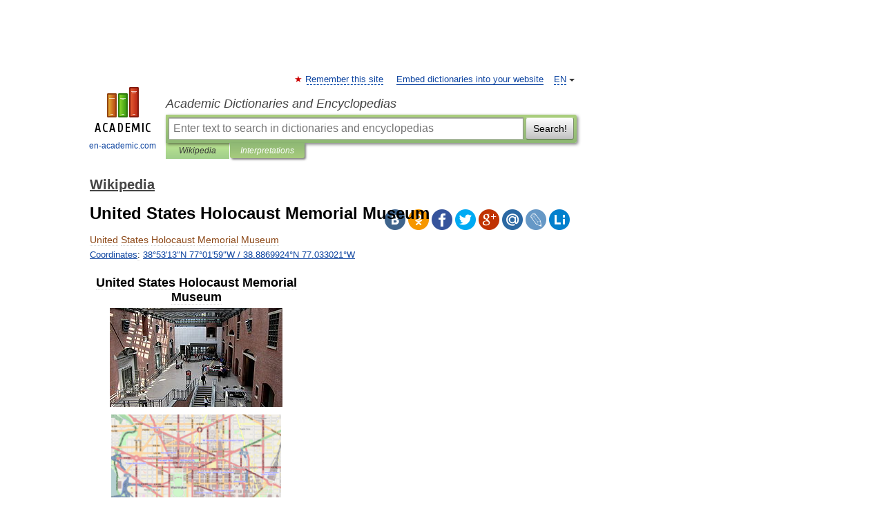

--- FILE ---
content_type: text/html; charset=UTF-8
request_url: https://en-academic.com/dic.nsf/enwiki/301796
body_size: 23922
content:
<!DOCTYPE html>
<html lang="en">
<head>


	<meta http-equiv="Content-Type" content="text/html; charset=utf-8" />
	<title>United States Holocaust Memorial Museum</title>
	<meta name="Description" content="Coordinates: 38°53′13″N 77°01′59″W﻿ / ﻿38.8869924°N 77.033021°W﻿ / 38.8869924; 77.033021" />
	<!-- type: desktop C: ru  -->
	<meta name="Keywords" content="United States Holocaust Memorial Museum" />

 
	<!--[if IE]>
	<meta http-equiv="cleartype" content="on" />
	<meta http-equiv="msthemecompatible" content="no"/>
	<![endif]-->

	<meta name="viewport" content="width=device-width, initial-scale=1, minimum-scale=1">

	
	<meta name="rating" content="mature" />
    <meta http-equiv='x-dns-prefetch-control' content='on'>
    <link rel="dns-prefetch" href="https://ajax.googleapis.com">
    <link rel="dns-prefetch" href="https://www.googletagservices.com">
    <link rel="dns-prefetch" href="https://www.google-analytics.com">
    <link rel="dns-prefetch" href="https://pagead2.googlesyndication.com">
    <link rel="dns-prefetch" href="https://ajax.googleapis.com">
    <link rel="dns-prefetch" href="https://an.yandex.ru">
    <link rel="dns-prefetch" href="https://mc.yandex.ru">

    <link rel="preload" href="/images/Logo_en.png"   as="image" >
    <link rel="preload" href="/images/Logo_h_en.png" as="image" >

	<meta property="og:title" content="United States Holocaust Memorial Museum" />
	<meta property="og:type" content="article" />
	<meta property="og:url" content="https://en-academic.com/dic.nsf/enwiki/301796" />
	<meta property="og:image" content="https://en-academic.com/images/Logo_social_en.png?3" />
	<meta property="og:description" content="Coordinates: 38°53′13″N 77°01′59″W﻿ / ﻿38.8869924°N 77.033021°W﻿ / 38.8869924; 77.033021" />
	<meta property="og:site_name" content="Academic Dictionaries and Encyclopedias" />
	<link rel="search" type="application/opensearchdescription+xml" title="Academic Dictionaries and Encyclopedias" href="//en-academic.com/dicsearch.xml" />
	<meta name="ROBOTS" content="ALL" />
	<link rel="next" href="https://en-academic.com/dic.nsf/enwiki/301799" />
	<link rel="prev" href="https://en-academic.com/dic.nsf/enwiki/301795" />
	<link rel="TOC" href="https://en-academic.com/contents.nsf/enwiki/" />
	<link rel="index" href="https://en-academic.com/contents.nsf/enwiki/" />
	<link rel="contents" href="https://en-academic.com/contents.nsf/enwiki/" />
	<link rel="canonical" href="https://en-academic.com/dic.nsf/enwiki/301796" />

<!-- +++++ ab_flag=1 fa_flag=2 +++++ -->

<!-- script async="async" src="https://www.googletagservices.com/tag/js/gpt.js"></script  -->
<script async="async" src="https://securepubads.g.doubleclick.net/tag/js/gpt.js"></script>

<script async type="text/javascript" src="//s.luxcdn.com/t/229742/360_light.js"></script>





<style type="text/css">
div.hidden,#sharemenu,div.autosuggest,#contextmenu,#ad_top,#ad_bottom,#ad_right,#ad_top2,#restrictions,#footer ul + div,#TerminsNavigationBar,#top-menu,#lang,#search-tabs,#search-box .translate-lang,#translate-arrow,#dic-query,#logo img.h,#t-direction-head,#langbar,.smm{display:none}p,ul{list-style-type:none;margin:0 0 15px}ul li{margin-bottom:6px}.content ul{list-style-type:disc}*{padding:0;margin:0}html,body{height:100%}body{padding:0;margin:0;color:#000;font:14px Helvetica,Arial,Tahoma,sans-serif;background:#fff;line-height:1.5em}a{color:#0d44a0;text-decoration:none}h1{font-size:24px;margin:0 0 18px}h2{font-size:20px;margin:0 0 14px}h3{font-size:16px;margin:0 0 10px}h1 a,h2 a{color:#454545!important}#page{margin:0 auto}#page{min-height:100%;position:relative;padding-top:105px}#page{width:720px;padding-right:330px}* html #page{height:100%}#header{position:relative;height:122px}#logo{float:left;margin-top:21px;width:125px}#logo a.img{width:90px;margin:0 0 0 16px}#logo a.img.logo-en{margin-left:13px}#logo a{display:block;font-size:12px;text-align:center;word-break:break-all}#site-title{padding-top:35px;margin:0 0 5px 135px}#site-title a{color:#000;font-size:18px;font-style:italic;display:block;font-weight:400}#search-box{margin-left:135px;border-top-right-radius:3px;border-bottom-right-radius:3px;padding:4px;position:relative;background:#abcf7e;min-height:33px}#search-box.dic{background:#896744}#search-box table{border-spacing:0;border-collapse:collapse;width:100%}#search-box table td{padding:0;vertical-align:middle}#search-box table td:first-child{padding-right:3px}#search-box table td:last-child{width:1px}#search-query,#dic-query,.translate-lang{padding:6px;font-size:16px;height:18px;border:1px solid #949494;width:100%;box-sizing:border-box;height:32px;float:none;margin:0;background:white;float:left;border-radius:0!important}#search-button{width:70px;height:32px;text-align:center;border:1px solid #7a8e69;border-radius:3px;background:#e0e0e0}#search-tabs{display:block;margin:0 15px 0 135px;padding:0;list-style-type:none}#search-tabs li{float:left;min-width:70px;max-width:140px;padding:0 15px;height:23px;line-height:23px;background:#bde693;text-align:center;margin-right:1px}#search-box.dic + #search-tabs li{background:#C9A784}#search-tabs li:last-child{border-bottom-right-radius:3px}#search-tabs li a{color:#353535;font-style:italic;font-size:12px;display:block;white-space:nowrap;text-overflow:ellipsis;overflow:hidden}#search-tabs li.active{height:22px;line-height:23px;position:relative;background:#abcf7e;border-bottom-left-radius:3px;border-bottom-right-radius:3px}#search-box.dic + #search-tabs li.active{background:#896744}#search-tabs li.active a{color:white}#content{clear:both;margin:30px 0;padding-left:15px}#content a{text-decoration:underline}#content .breadcrumb{margin-bottom:20px}#search_sublinks,#search_links{margin-bottom:8px;margin-left:-8px}#search_sublinks a,#search_links a{padding:3px 8px 1px;border-radius:2px}#search_sublinks a.active,#search_links a.active{color:#000 !important;background:#bde693;text-decoration:none!important}.term{color:saddlebrown}@media(max-width:767px){.hideForMobile{display:none}#header{height:auto}#page{padding:5px;width:auto}#logo{float:none;width:144px;text-align:left;margin:0;padding-top:5px}#logo a{height:44px;overflow:hidden;text-align:left}#logo img.h{display:initial;width:144px;height:44px}#logo img.v{display:none}#site-title{padding:0;margin:10px 0 5px}#search-box,#search-tabs{clear:both;margin:0;width:auto;padding:4px}#search-box.translate #search-query{width:100%;margin-bottom:4px}#search-box.translate #td-search{overflow:visible;display:table-cell}ul#search-tabs{white-space:nowrap;margin-top:5px;overflow-x:auto;overflow-y:hidden}ul#search-tabs li,ul#search-tabs li.active{background:none!important;box-shadow:none;min-width:0;padding:0 5px;float:none;display:inline-block}ul#search-tabs li a{border-bottom:1px dashed green;font-style:normal;color:green;font-size:16px}ul#search-tabs li.active a{color:black;border-bottom-color:white;font-weight:700}ul#search-tabs li a:hover,ul#search-tabs li.active a:hover{color:black}#content{margin:15px 0}.h250{height:280px;max-height:280px;overflow:hidden;margin:25px 0 25px 0}
}</style>

	<link rel="shortcut icon" href="https://en-academic.com/favicon.ico" type="image/x-icon" sizes="16x16" />
	<link rel="shortcut icon" href="https://en-academic.com/images/icon.ico" type="image/x-icon" sizes="32x32" />
    <link rel="shortcut icon" href="https://en-academic.com/images/icon.ico" type="image/x-icon" sizes="48x48" />
    
    <link rel="icon" type="image/png" sizes="16x16" href="/images/Logo_16x16_transparent.png" />
    <link rel="icon" type="image/png" sizes="32x32" href="/images/Logo_32x32_transparent.png" />
    <link rel="icon" type="image/png" sizes="48x48" href="/images/Logo_48x48_transparent.png" />
    <link rel="icon" type="image/png" sizes="64x64" href="/images/Logo_64x64_transparent.png" />
    <link rel="icon" type="image/png" sizes="128x128" href="/images/Logo_128x128_transparent.png" />

    <link rel="apple-touch-icon" sizes="57x57"   href="/images/apple-touch-icon-57x57.png" />
    <link rel="apple-touch-icon" sizes="60x60"   href="/images/apple-touch-icon-60x60.png" />
    <link rel="apple-touch-icon" sizes="72x72"   href="/images/apple-touch-icon-72x72.png" />
    <link rel="apple-touch-icon" sizes="76x76"   href="/images/apple-touch-icon-76x76.png" />
    <link rel="apple-touch-icon" sizes="114x114" href="/images/apple-touch-icon-114x114.png" />
    <link rel="apple-touch-icon" sizes="120x120" href="/images/apple-touch-icon-120x120.png" />
  
    <!-- link rel="mask-icon" href="/images/safari-pinned-tab.svg" color="#5bbad5" -->
    <meta name="msapplication-TileColor" content="#00aba9" />
    <meta name="msapplication-config" content="/images/browserconfig.xml" />
    <meta name="theme-color" content="#ffffff" />

    <meta name="apple-mobile-web-app-capable" content="yes" />
    <meta name="apple-mobile-web-app-status-bar-style" content="black /">


<script type="text/javascript">
  (function(i,s,o,g,r,a,m){i['GoogleAnalyticsObject']=r;i[r]=i[r]||function(){
  (i[r].q=i[r].q||[]).push(arguments)},i[r].l=1*new Date();a=s.createElement(o),
  m=s.getElementsByTagName(o)[0];a.async=1;a.src=g;m.parentNode.insertBefore(a,m)
  })(window,document,'script','//www.google-analytics.com/analytics.js','ga');

  ga('create', 'UA-2754246-1', 'auto');
  ga('require', 'displayfeatures');

  ga('set', 'dimension1', 'Общая информация');
  ga('set', 'dimension2', 'article');
  ga('set', 'dimension3', '0');

  ga('send', 'pageview');

</script>


<script type="text/javascript">
	if(typeof(console) == 'undefined' ) console = {};
	if(typeof(console.log) == 'undefined' ) console.log = function(){};
	if(typeof(console.warn) == 'undefined' ) console.warn = function(){};
	if(typeof(console.error) == 'undefined' ) console.error = function(){};
	if(typeof(console.time) == 'undefined' ) console.time = function(){};
	if(typeof(console.timeEnd) == 'undefined' ) console.timeEnd = function(){};
	Academic = {};
	Academic.sUserLanguage = 'en';
	Academic.sDomainURL = 'https://en-academic.com/dic.nsf/enwiki/';
	Academic.sMainDomainURL = '//dic.academic.ru/';
	Academic.sTranslateDomainURL = '//translate.en-academic.com/';
	Academic.deviceType = 'desktop';
		Academic.sDictionaryId = 'enwiki';
		Academic.Lang = {};
	Academic.Lang.sTermNotFound = 'The term wasn\'t found'; 
</script>


<!--  Вариокуб -->
<script type="text/javascript">
    (function(e, x, pe, r, i, me, nt){
    e[i]=e[i]||function(){(e[i].a=e[i].a||[]).push(arguments)},
    me=x.createElement(pe),me.async=1,me.src=r,nt=x.getElementsByTagName(pe)[0],me.addEventListener("error",function(){function cb(t){t=t[t.length-1],"function"==typeof t&&t({flags:{}})};Array.isArray(e[i].a)&&e[i].a.forEach(cb);e[i]=function(){cb(arguments)}}),nt.parentNode.insertBefore(me,nt)})
    (window, document, "script", "https://abt.s3.yandex.net/expjs/latest/exp.js", "ymab");

    ymab("metrika.70309897", "init"/*, {clientFeatures}, {callback}*/);
    ymab("metrika.70309897", "setConfig", {enableSetYmUid: true});
</script>





</head>
<body>

<div id="ad_top">
<!-- top bnr -->
<div class="banner" style="max-height: 90px; overflow: hidden; display: inline-block;">


<div class="EAC_ATF_970"></div>

</div> <!-- top banner  -->




</div>
	<div id="page"  >








			<div id="header">
				<div id="logo">
					<a href="//en-academic.com">
						<img src="//en-academic.com/images/Logo_en.png" class="v" alt="en-academic.com" width="88" height="68" />
						<img src="//en-academic.com/images/Logo_h_en.png" class="h" alt="en-academic.com" width="144" height="44" />
						<br />
						en-academic.com					</a>
				</div>
					<ul id="top-menu">
						<li id="lang">
							<a href="#" class="link">EN</a>

							<ul id="lang-menu">

							<li><a href="//dic.academic.ru">RU</a></li>
<li><a href="//de-academic.com">DE</a></li>
<li><a href="//es-academic.com">ES</a></li>
<li><a href="//fr-academic.com">FR</a></li>
							</ul>
						</li>
						<!--li><a class="android" href="//dic.academic.ru/android.php">Android версия</a></li-->
						<!--li><a class="apple" href="//dic.academic.ru/apple.php">iPhone/iPad версия</a></li-->
						<li><a class="add-fav link" href="#" onClick="add_favorite(this);">Remember this site</a></li>
						<li><a href="//partners.academic.ru/partner_proposal.php" target="_blank">Embed dictionaries into your website</a></li>
						<!--li><a href="#">Forum</a></li-->
					</ul>
					<h2 id="site-title">
						<a href="//en-academic.com">Academic Dictionaries and Encyclopedias</a>
					</h2>

					<div id="search-box">
						<form action="/searchall.php" method="get" name="formSearch">

<table><tr><td id="td-search">

							<input type="text" name="SWord" id="search-query" required
							value=""
							title="Enter text to search in dictionaries and encyclopedias" placeholder="Enter text to search in dictionaries and encyclopedias"
							autocomplete="off">


<div class="translate-lang">
	<select name="from" id="translateFrom">
				<option value="xx">Все языки</option><option value="ru">Русский</option><option value="en" selected>Английский</option><option value="fr">Французский</option><option value="de">Немецкий</option><option value="es">Испанский</option><option disabled>────────</option><option value="gw">Alsatian</option><option value="al">Altaic</option><option value="ar">Arabic</option><option value="an">Aragonese</option><option value="hy">Armenian</option><option value="rp">Aromanian</option><option value="at">Asturian</option><option value="ay">Aymara</option><option value="az">Azerbaijani</option><option value="bb">Bagobo</option><option value="ba">Bashkir</option><option value="eu">Basque</option><option value="be">Belarusian</option><option value="bg">Bulgarian</option><option value="bu">Buryat</option><option value="ca">Catalan</option><option value="ce">Chechen</option><option value="ck">Cherokee</option><option value="cn">Cheyenne</option><option value="zh">Chinese</option><option value="cv">Chuvash</option><option value="ke">Circassian</option><option value="cr">Cree</option><option value="ct">Crimean Tatar language</option><option value="hr">Croatian</option><option value="cs">Czech</option><option value="da">Danish</option><option value="dl">Dolgan</option><option value="nl">Dutch</option><option value="mv">Erzya</option><option value="eo">Esperanto</option><option value="et">Estonian</option><option value="ev">Evenki</option><option value="fo">Faroese</option><option value="fi">Finnish</option><option value="ka">Georgian</option><option value="el">Greek</option><option value="gn">Guaraní</option><option value="ht">Haitian</option><option value="he">Hebrew</option><option value="hi">Hindi</option><option value="hs">Hornjoserbska</option><option value="hu">Hungarian</option><option value="is">Icelandic</option><option value="uu">Idioma urrumano</option><option value="id">Indonesian</option><option value="in">Ingush</option><option value="ik">Inupiaq</option><option value="ga">Irish</option><option value="it">Italian</option><option value="ja">Japanese</option><option value="kb">Kabyle</option><option value="kc">Karachay</option><option value="kk">Kazakh</option><option value="km">Khmer</option><option value="go">Klingon</option><option value="kv">Komi</option><option value="mm">Komi</option><option value="ko">Korean</option><option value="kp">Kumyk</option><option value="ku">Kurdish</option><option value="ky">Kyrgyz</option><option value="ld">Ladino</option><option value="la">Latin</option><option value="lv">Latvian</option><option value="ln">Lingala</option><option value="lt">Lithuanian</option><option value="jb">Lojban</option><option value="lb">Luxembourgish</option><option value="mk">Macedonian</option><option value="ms">Malay</option><option value="ma">Manchu</option><option value="mi">Māori</option><option value="mj">Mari</option><option value="mu">Maya</option><option value="mf">Moksha</option><option value="mn">Mongolian</option><option value="mc">Mycenaean</option><option value="nu">Nahuatl</option><option value="og">Nogai</option><option value="se">Northern Sami</option><option value="no">Norwegian</option><option value="cu">Old Church Slavonic</option><option value="pr">Old Russian</option><option value="oa">Orok</option><option value="os">Ossetian</option><option value="ot">Ottoman Turkish</option><option value="pi">Pāli</option><option value="pa">Panjabi</option><option value="pm">Papiamento</option><option value="fa">Persian</option><option value="pl">Polish</option><option value="pt">Portuguese</option><option value="qu">Quechua</option><option value="qy">Quenya</option><option value="ro">Romanian, Moldavian</option><option value="sa">Sanskrit</option><option value="gd">Scottish Gaelic</option><option value="sr">Serbian</option><option value="cj">Shor</option><option value="sz">Silesian</option><option value="sk">Slovak</option><option value="sl">Slovene</option><option value="sx">Sumerian</option><option value="sw">Swahili</option><option value="sv">Swedish</option><option value="tl">Tagalog</option><option value="tg">Tajik</option><option value="tt">Tatar</option><option value="th">Thai</option><option value="bo">Tibetan Standard</option><option value="tf">Tofalar</option><option value="tr">Turkish</option><option value="tk">Turkmen</option><option value="tv">Tuvan</option><option value="tw">Twi</option><option value="ud">Udmurt</option><option value="ug">Uighur</option><option value="uk">Ukrainian</option><option value="ur">Urdu</option><option value="uz">Uzbek</option><option value="vp">Veps</option><option value="vi">Vietnamese</option><option value="wr">Waray</option><option value="cy">Welsh</option><option value="sh">Yakut</option><option value="yi">Yiddish</option><option value="yo">Yoruba</option><option value="ya">Yupik</option>	</select>
</div>
<div id="translate-arrow"><a>&nbsp;</a></div>
<div class="translate-lang">
	<select name="to" id="translateOf">
				<option value="xx" selected>Все языки</option><option value="ru">Русский</option><option value="en">Английский</option><option value="fr">Французский</option><option value="de">Немецкий</option><option value="es">Испанский</option><option disabled>────────</option><option value="af">Afrikaans</option><option value="sq">Albanian</option><option value="ar">Arabic</option><option value="hy">Armenian</option><option value="az">Azerbaijani</option><option value="eu">Basque</option><option value="bg">Bulgarian</option><option value="ca">Catalan</option><option value="ch">Chamorro</option><option value="ck">Cherokee</option><option value="zh">Chinese</option><option value="cv">Chuvash</option><option value="hr">Croatian</option><option value="cs">Czech</option><option value="da">Danish</option><option value="nl">Dutch</option><option value="mv">Erzya</option><option value="et">Estonian</option><option value="fo">Faroese</option><option value="fi">Finnish</option><option value="ka">Georgian</option><option value="el">Greek</option><option value="ht">Haitian</option><option value="he">Hebrew</option><option value="hi">Hindi</option><option value="hu">Hungarian</option><option value="is">Icelandic</option><option value="id">Indonesian</option><option value="ga">Irish</option><option value="it">Italian</option><option value="ja">Japanese</option><option value="kk">Kazakh</option><option value="go">Klingon</option><option value="ko">Korean</option><option value="ku">Kurdish</option><option value="la">Latin</option><option value="lv">Latvian</option><option value="lt">Lithuanian</option><option value="mk">Macedonian</option><option value="ms">Malay</option><option value="mt">Maltese</option><option value="mi">Māori</option><option value="mj">Mari</option><option value="mf">Moksha</option><option value="mn">Mongolian</option><option value="no">Norwegian</option><option value="cu">Old Church Slavonic</option><option value="pr">Old Russian</option><option value="pi">Pāli</option><option value="pm">Papiamento</option><option value="fa">Persian</option><option value="pl">Polish</option><option value="pt">Portuguese</option><option value="qy">Quenya</option><option value="ro">Romanian, Moldavian</option><option value="sr">Serbian</option><option value="sk">Slovak</option><option value="sl">Slovene</option><option value="sw">Swahili</option><option value="sv">Swedish</option><option value="tl">Tagalog</option><option value="ta">Tamil</option><option value="tt">Tatar</option><option value="th">Thai</option><option value="tr">Turkish</option><option value="ud">Udmurt</option><option value="ug">Uighur</option><option value="uk">Ukrainian</option><option value="ur">Urdu</option><option value="vi">Vietnamese</option><option value="yo">Yoruba</option>	</select>
</div>
<input type="hidden" name="did" id="did-field" value="enwiki" />
<input type="hidden" id="search-type" name="stype" value="" />

</td><td>

							<button id="search-button">Search!</button>

</td></tr></table>

						</form>

						<input type="text" name="dic_query" id="dic-query"
						title="interactive contents" placeholder="interactive contents"
						autocomplete="off" >


					</div>
				  <ul id="search-tabs">
    <li data-search-type="-1" id="thisdic" ><a href="#" onclick="return false;">Wikipedia</a></li>
    <li data-search-type="0" id="interpretations" class="active"><a href="#" onclick="return false;">Interpretations</a></li>
  </ul>
				</div>

	
<div id="ad_top2"></div>	
			<div id="content">

  
  				<div itemscope itemtype="http://data-vocabulary.org/Breadcrumb" style="clear: both;">
  				<h2 class="breadcrumb"><a href="/contents.nsf/enwiki/" itemprop="url"><span itemprop="title">Wikipedia</span></a>
  				</h2>
  				</div>
  				<div class="content" id="selectable-content">
  					<div class="title" id="TerminTitle"> <!-- ID нужен для того, чтобы спозиционировать Pluso -->
  						<h1>United States Holocaust Memorial Museum</h1>
  
  </div><div id="search_links">  					</div>
  
  <ul class="smm">
  <li class="vk"><a onClick="share('vk'); return false;" href="#"></a></li>
  <li class="ok"><a onClick="share('ok'); return false;" href="#"></a></li>
  <li class="fb"><a onClick="share('fb'); return false;" href="#"></a></li>
  <li class="tw"><a onClick="share('tw'); return false;" href="#"></a></li>
  <li class="gplus"><a onClick="share('g+'); return false;" href="#"></a></li>
  <li class="mailru"><a onClick="share('mail.ru'); return false;" href="#"></a></li>
  <li class="lj"><a onClick="share('lj'); return false;" href="#"></a></li>
  <li class="li"><a onClick="share('li'); return false;" href="#"></a></li>
</ul>
<div id="article"><dl>
<div itemscope itemtype="http://webmaster.yandex.ru/vocabularies/enc-article.xml">

               <dt itemprop="title" class="term" lang="en">United States Holocaust Memorial Museum</dt>

               <dd itemprop="content" class="descript" lang="en">
			
			
						
						
			
			
								
								
				
				
																
								
				<div lang="en" dir="ltr" class="mw-content-ltr">
<p><span style="font-size: small;"><span id="coordinates"><a href="30972">Coordinates</a>: <span class="plainlinks nourlexpansion"><a rel="nofollow" class="external text" href="http://toolserver.org/~geohack/geohack.php?pagename=United_States_Holocaust_Memorial_Museum&amp;params=38.8869924_N_-77.033021_E_type:landmark"><span class="geo-nondefault"><span class="geo-dms" title="Maps, aerial photos, and other data for this location"><span class="latitude">38°53′13″N</span> <span class="longitude">77°01′59″W</span></span></span><span class="geo-multi-punct">﻿ / ﻿</span><span class="geo-default"><span class="geo-dec" title="Maps, aerial photos, and other data for this location">38.8869924°N 77.033021°W</span><span style="display:none">﻿ / <span class="geo">38.8869924; -77.033021</span></span></span></a></span></span></span></p>
<table class="infobox vcard" cellspacing="5" style="width:22em;">
<tr>
<th colspan="2" class="fn org" style="text-align:center; font-size:125%; font-weight:bold;">United States Holocaust Memorial Museum</th>
</tr>
<tr class="">
<td colspan="2" class="" style="text-align:center;"><a href="/pictures/enwiki/85/United_States_Holocaust_Memorial_Museum_interior.JPG"><img  style="max-width : 98%; height: auto; width: auto;" src="/pictures/enwiki/50/250px-United_States_Holocaust_Memorial_Museum_interior.JPG" alt="" border="0" width="250" height="143" /></a></td>
</tr>
<tr class="">
<td colspan="2" class="" style="text-align:center;">
<center>
<div class="center">
<div class="thumb tnone">
<div class="thumbinner" style="width:252px; border: none;">
<div style="position: relative;"><a href="/pictures/enwiki/76/Location_map_Washington%2C_D.C._central.png"><img  style="max-width : 98%; height: auto; width: auto;" src="/pictures/enwiki/50/250px-Location_map_Washington%2C_D.C._central.png" alt="United States Holocaust Memorial Museum is located in Washington, D.C." border="0" width="250" height="239" /></a>
<div style="position: absolute; z-index: 2; top: 64.7%; left: 45.9%; height: 0; width: 0; margin: 0; padding: 0;">
<div style="position: relative; text-align: center; left: -4px; top: -4px; width: 7px; font-size: 7px;"><a href="/pictures/enwiki/82/Red_pog.svg"><img  style="max-width : 98%; height: auto; width: auto;" src="/pictures/enwiki/55/7px-Red_pog.svg.png" alt="" border="0" width="7" height="7" /></a></div>

</div>
</div>
<div class="thumbcaption">Location in Washington, D.C.</div>
</div>
</div>
</div>
</center>
</td>
</tr>
<tr class="">
<th scope="row" style="text-align:left;">Established</th>
<td class="" style="">April 22, 1993</td>
</tr>
<tr class="">
<th scope="row" style="text-align:left;">Location</th>
<td class="" style="">100 <a href="115807">Raoul Wallenberg Place</a>, <a href="463188">SW</a> <a href="67717">Washington, D.C.</a></td>
</tr>
<tr class="">
<th scope="row" style="text-align:left;">Type</th>
<td class="" style=""><a href="3861624">Holocaust museum</a></td>
</tr>
<tr class="">
<th scope="row" style="text-align:left;">Visitor figures</th>
<td class="" style="">15,000,000 (2006)</td>
</tr>
<tr class="">
<th scope="row" style="text-align:left;">Director</th>
<td class="agent" style="">Sara J. Bloomfield</td>
</tr>
<tr class="">
<th scope="row" style="text-align:left;">Curator</th>
<td class="agent" style="">Steven Luckert</td>
</tr>
<tr class="">
<th scope="row" style="text-align:left;">Public transit access</th>
<td class="" style=""><a href="/pictures/enwiki/87/WMATA_Metro_Logo.svg"><img  style="max-width : 98%; height: auto; width: auto;" src="/pictures/enwiki/50/20px-WMATA_Metro_Logo.svg.png" alt="WMATA Metro Logo.svg" border="0" width="20" height="26" /></a> <span style="background-color:#F78E1E; color:; border:1px solid #000000; text-align:center;">&#160;&#160;&#160;&#160;</span> <span style="background-color:#0079C1; color:; border:1px solid #000000; text-align:center;">&#160;&#160;&#160;&#160;</span> <a href="314570">Smithsonian</a></td>
</tr>
<tr class="">
<th scope="row" style="text-align:left;">Website</th>
<td class="" style=""><a rel="nofollow" class="external text" href="http://www.ushmm.org/">www.ushmm.org</a></td>
</tr>
</table>
<p>The <b>United States Holocaust Memorial Museum</b> (<b>USHMM</b>) is the <a href="1627443">United States</a>' official memorial to the Holocaust. Adjacent to the <a href="113612">National Mall</a> in <a href="67717">Washington, D.C.</a>, the USHMM provides for the documentation, study, and interpretation of Holocaust history. It is dedicated to helping leaders and citizens the world confront hatred, prevent <a href="7390">genocide</a>, promote human dignity, and strengthen <a href="4576">democracy</a>.<sup id="cite_ref-0" class="reference"><a href="#cite_note-0"><span>[</span>1<span>]</span></a></sup></p>
<p>With an operating budget of just under $78.7 million ($47.3 million from Federal sources and $31.4 million from private donations) in 2008, the Museum has a staff of about 400 employees, 125 contractors, 650 volunteers, 91 Holocaust survivors, and 175,000 members. It has local offices in <a href="4298176">New York</a>, <a href="11547910">Boston</a>, Boca Raton, <a href="3889">Chicago</a>, <a href="421631">Los Angeles</a>, and <a href="11547934">Dallas</a>.<sup id="cite_ref-Press_Kit_1-0" class="reference"><a href="#cite_note-Press_Kit-1"><span>[</span>2<span>]</span></a></sup></p>
<p>Since its dedication on April 22, 1993, the Museum has welcomed nearly 30 million visitors, including more than 8 million school children. It has also welcomed 91 heads of state and more than 3,500 foreign officials from over 132 countries. The Museum's visitors come from all over the world, and more than 90 percent of the Museum's visitors are not Jewish. Its website had 25 million visits in 2008 from an average of 100 different countries daily. 35% of these visits were from outside the United States, including more than 238,000 visits from Muslim-majority countries.<sup id="cite_ref-2" class="reference"><a href="#cite_note-2"><span>[</span>3<span>]</span></a></sup></p>
<p>The USHMM’s collections contain more than 12,750 artifacts, 49 million pages of archival documents, 80,000 historical photographs, 200,000 registered survivors, 1,000 hours of archival footage, 84,000 library items, and 9,000 oral history testimonies. It also has teacher fellows in every state in the United States and has welcomed almost 400 university fellows from 26 countries since 1994.<sup id="cite_ref-Press_Kit_1-1" class="reference"><a href="#cite_note-Press_Kit-1"><span>[</span>2<span>]</span></a></sup></p>
<table id="toc" class="toc">
<tr>
<td style="text-align: left;">
<div id="toctitle">
<h2>Contents</h2>
</div>
<ul>
<li class="toclevel-1 tocsection-1"><a href="#History"><span class="tocnumber">1</span> <span class="toctext">History</span></a></li>
<li class="toclevel-1 tocsection-2"><a href="#Architecture"><span class="tocnumber">2</span> <span class="toctext">Architecture</span></a></li>
<li class="toclevel-1 tocsection-3"><a href="#Exhibitions"><span class="tocnumber">3</span> <span class="toctext">Exhibitions</span></a>
<ul>
<li class="toclevel-2 tocsection-4"><a href="#Hall_of_Remembrance"><span class="tocnumber">3.1</span> <span class="toctext">Hall of Remembrance</span></a></li>
<li class="toclevel-2 tocsection-5"><a href="#Permanent_Exhibition"><span class="tocnumber">3.2</span> <span class="toctext">Permanent Exhibition</span></a></li>
<li class="toclevel-2 tocsection-6"><a href="#Remember_the_Children:_Daniel.27s_Story"><span class="tocnumber">3.3</span> <span class="toctext">Remember the Children: Daniel's Story</span></a></li>
<li class="toclevel-2 tocsection-7"><a href="#Stephen_Tyrone_Johns_Memorial"><span class="tocnumber">3.4</span> <span class="toctext">Stephen Tyrone Johns Memorial</span></a></li>
</ul>
</li>
<li class="toclevel-1 tocsection-8"><a href="#Collections"><span class="tocnumber">4</span> <span class="toctext">Collections</span></a></li>
<li class="toclevel-1 tocsection-9"><a href="#Operations"><span class="tocnumber">5</span> <span class="toctext">Operations</span></a>
<ul>
<li class="toclevel-2 tocsection-10"><a href="#Center_for_Advanced_Holocaust_Studies"><span class="tocnumber">5.1</span> <span class="toctext">Center for Advanced Holocaust Studies</span></a></li>
<li class="toclevel-2 tocsection-11"><a href="#Committee_on_Conscience"><span class="tocnumber">5.2</span> <span class="toctext">Committee on Conscience</span></a></li>
<li class="toclevel-2 tocsection-12"><a href="#National_Days_of_Remembrance_of_the_Victims_of_the_Holocaust_.28DRVH.29"><span class="tocnumber">5.3</span> <span class="toctext">National Days of Remembrance of the Victims of the Holocaust (DRVH)</span></a></li>
<li class="toclevel-2 tocsection-13"><a href="#National_Institute_for_Holocaust_Education"><span class="tocnumber">5.4</span> <span class="toctext">National Institute for Holocaust Education</span></a></li>
<li class="toclevel-2 tocsection-14"><a href="#Outreach_technology"><span class="tocnumber">5.5</span> <span class="toctext">Outreach technology</span></a></li>
<li class="toclevel-2 tocsection-15"><a href="#Traveling_exhibitions"><span class="tocnumber">5.6</span> <span class="toctext">Traveling exhibitions</span></a></li>
</ul>
</li>
<li class="toclevel-1 tocsection-16"><a href="#See_also"><span class="tocnumber">6</span> <span class="toctext">See also</span></a></li>
<li class="toclevel-1 tocsection-17"><a href="#References"><span class="tocnumber">7</span> <span class="toctext">References</span></a></li>
<li class="toclevel-1 tocsection-18"><a href="#Further_reading"><span class="tocnumber">8</span> <span class="toctext">Further reading</span></a></li>
<li class="toclevel-1 tocsection-19"><a href="#External_links"><span class="tocnumber">9</span> <span class="toctext">External links</span></a></li>
</ul>
</td>
</tr>
</table>
<h2> <span class="mw-headline" id="History">History</span></h2>
<div class="thumb tright">
<div class="thumbinner" style="width:222px;"><a href="/pictures/enwiki/85/United_States_Holocaust_Memorial_Museum_after_the_shooting.jpeg"><img  style="max-width : 98%; height: auto; width: auto;" src="/pictures/enwiki/50/220px-United_States_Holocaust_Memorial_Museum_after_the_shooting.jpeg" alt="14th Street Entrance of USHMM. Large, rectangular façade with rounded opening." border="0" width="220" height="165" class="thumbimage" /></a>
<div class="thumbcaption">
<div class="magnify"><img  style="max-width : 98%; height: auto; width: auto;" src="magnify-clip.png" border="0" width="15" height="11" alt="" /></div>
14th Street Entrance</div>
</div>
</div>
<p>On November 1, 1978, President <a href="9592">Jimmy Carter</a> established the President’s Commission on the Holocaust, chaired by Holocaust survivor <a href="6229">Elie Wiesel</a>. Its mandate was to investigate the creation and maintenance of a memorial to victims of the Holocaust and an appropriate annual commemoration to them. On September 27, 1979, the Commission presented its report to the President, recommending the establishment of a national Holocaust memorial museum in Washington, D.C. with three main components: a national museum/memorial, an educational foundation, and a Committee on Conscience.<sup id="cite_ref-3" class="reference"><a href="#cite_note-3"><span>[</span>4<span>]</span></a></sup></p>
<p>After a unanimous vote by the <a href="19518">United States Congress</a> in 1980 to establish the museum, the federal government made available 1.9 acres (0.77&#160;ha) of land adjacent to the <a href="113492">Washington Monument</a> for construction. Under Director Jeshajahu Weinberg and Chairman <a href="8902224">Miles Lerman</a>, nearly $190 million was raised from private sources for building design, artifact acquisition, and exhibition creation. In October 1988, President <a href="15613">Ronald Reagan</a> helped lay the cornerstone of the building, designed by <a href="1638257">James Ingo Freed</a>. Dedication ceremonies on April 22, 1993 included speeches by American President <a href="1706">Bill Clinton</a>, Israeli President <a href="211723">Chaim Herzog</a>, Chairman Harvey Meyerhoff, and Elie Wiesel. On April 26, 1993, the Museum opened to the general public. Its first visitor was the <a href="11595091">14th Dalai Lama</a> of <a href="19381">Tibet</a>.<sup id="cite_ref-4" class="reference"><a href="#cite_note-4"><span>[</span>5<span>]</span></a></sup></p>
<div class="thumb tleft">
<div class="thumbinner" style="width:222px;"><a href="/pictures/enwiki/84/Think_about_what_you_saw.JPG"><img  style="max-width : 98%; height: auto; width: auto;" src="/pictures/enwiki/50/220px-Think_about_what_you_saw.JPG" alt="" border="0" width="220" height="159" class="thumbimage" /></a>
<div class="thumbcaption">
<div class="magnify"><img  style="max-width : 98%; height: auto; width: auto;" src="magnify-clip.png" border="0" width="15" height="11" alt="" /></div>
Exterior of the museum's 14th Street entrance</div>
</div>
</div>
<p>In 1999, the Museum’s governing body, the United States Holocaust Memorial Council, elected Sara J. Bloomfield to be the USHMM’s second director. Under Bloomfield’s leadership, the Museum has created various leadership programs, including the establishment of the National Institute for Holocaust Education, Center for Advanced Holocaust Studies, and Academy for Genocide Prevention. She has also played leading roles in opening the <a href="1975276">International Tracing Service</a> archive, negotiating the first-ever loan of <a href="412179">Anne Frank</a>’s original writings, professionally advising museums such as the Jewish Museum Berlin, the Argentine government’s memorial to the <a href="202372">Dirty War</a>, the Holocaust museum in <a href="159005">Buenos Aires</a>, the memorial committee at <a href="42076">Ground Zero</a> in <a href="4298176">New York</a>, and the Iraq Memory Foundation.<sup id="cite_ref-5" class="reference"><a href="#cite_note-5"><span>[</span>6<span>]</span></a></sup></p>
<p>Since its inception, the USHMM has been under constant threat of violence from extremist groups. In 2002, a federal jury convicted White supremacists Leo Felton and Erica Chase of planning to bomb a series of institutions associated with American black and Jewish communities, including the USHMM.<sup id="cite_ref-6" class="reference"><a href="#cite_note-6"><span>[</span>7<span>]</span></a></sup> On June 10, 2009, 88-year-old anti-Semite James von Brunn shot Museum security guard Stephen Tyrone Johns. Johns and von Brunn were both seriously wounded and transported by ambulance to The George Washington University Hospital. Johns later died of his injuries and is now permanently honored in an official memorial at the USHMM. Von Brunn, who had a previous criminal record, had been disowned by his family and was being tried in federal court<sup id="cite_ref-Post_7-0" class="reference"><a href="#cite_note-Post-7"><span>[</span>8<span>]</span></a></sup> when he died on January 6, 2010 in <a href="3946800">Butner federal prison</a> in <a href="13172">North Carolina</a>.<sup id="cite_ref-8" class="reference"><a href="#cite_note-8"><span>[</span>9<span>]</span></a></sup></p>
<h2> <span class="mw-headline" id="Architecture">Architecture</span></h2>
<div class="thumb tright">
<div class="thumbinner" style="width:222px;"><a href="/pictures/enwiki/85/United_States_Holocaust_Memorial_Museum.jpeg"><img  style="max-width : 98%; height: auto; width: auto;" src="/pictures/enwiki/50/220px-United_States_Holocaust_Memorial_Museum.jpeg" alt="Raoul Wallenberg Place Entrance of USHMM. Three large façades made of brick and limestone. In the foreground a black modern art statue." border="0" width="220" height="157" class="thumbimage" /></a>
<div class="thumbcaption">
<div class="magnify"><img  style="max-width : 98%; height: auto; width: auto;" src="magnify-clip.png" border="0" width="15" height="11" alt="" /></div>
<a href="115807">Raoul Wallenberg</a> Place Entrance with Dwight Eisenhower Plaza in the Foreground</div>
</div>
</div>
<p>Designed by Holocaust survivor and architect <a href="1638257">James Ingo Freed</a> of <a href="1876348">Pei Cobb Freed &amp; Partners</a>, in association with <a href="6912800">Finegold Alexander + Associates Inc</a>, the USHMM is designed to be a "resonator of memory". The outside of the building disappears into the <a href="1268797">neoclassical</a>, <a href="7712">Georgian</a>, and <a href="134811">modern</a> architecture of Washington, D.C. Upon entering, each architectural feature becomes a new element of architectural allusion to the Holocaust.<sup id="cite_ref-9" class="reference"><a href="#cite_note-9"><span>[</span>10<span>]</span></a></sup> In designing the building, Freed researched post <a href="20254">World War II</a> German architecture and visited Holocaust sites throughout Europe. The Museum building and the exhibitions within are intended to evoke deception, fear, solemnity, and a lack of the comfort and grandiosity usually associated with Washington, D.C.<sup id="cite_ref-10" class="reference"><a href="#cite_note-10"><span>[</span>11<span>]</span></a></sup></p>
<p>Other partners in the construction of the USHMM included Weiskopf &amp; Pickworth, Cosentini Associates LLP, <a href="3201955">Jules Fisher</a>, and Paul Marantz, all from New York City. The Museum's Meyerhoff Theatre and Rubenstein Auditorium were constructed by Jules Fisher Associates of New York City. The Permanent Exhibition was designed by <a href="208420">Ralph Appelbaum Associates</a>.<sup id="cite_ref-11" class="reference"><a href="#cite_note-11"><span>[</span>12<span>]</span></a></sup></p>
<h2> <span class="mw-headline" id="Exhibitions">Exhibitions</span></h2>
<p>The USHMM contains two exhibitions that have been open continuously since 1993 and numerous rotating exhibitions that deal with various topics related to the Holocaust and human rights.</p>
<h3> <span class="mw-headline" id="Hall_of_Remembrance">Hall of Remembrance</span></h3>
<div class="center">
<div class="thumb tnone">
<div class="thumbinner" style="width:702px;"><a href="/pictures/enwiki/72/HallOfRemembrance.jpg"><img  style="max-width : 98%; height: auto; width: auto;" src="/pictures/enwiki/55/700px-HallOfRemembrance.jpg" alt="Panoramic view of the Hall of Remembrance. Hexagonal room with red-tile floor, limestone walls, and black panels. Eternal flame in foreground supported by a black box containing ashes from European Concentration Camps." border="0" width="700" height="182" class="thumbimage" /></a>
<div class="thumbcaption">
<div class="magnify"><img  style="max-width : 98%; height: auto; width: auto;" src="magnify-clip.png" border="0" width="15" height="11" alt="" /></div>
Panoramic view of the Hall of Remembrance</div>
</div>
</div>
</div>
<p>The Hall of Remembrance is the USHMM's official memorial to the eleven million victims and survivors of the Holocaust. Visitors can memorialize the event by lighting candles, visiting an eternal flame, and reflecting in silence in the hexagonal hall.</p>
<h3> <span class="mw-headline" id="Permanent_Exhibition">Permanent Exhibition</span></h3>
<div class="thumb tright">
<div class="thumbinner" style="width:222px;"><a href="/pictures/enwiki/85/United_States_Holocaust_Memorial_Museum_Bridges.jpg"><img  style="max-width : 98%; height: auto; width: auto;" src="/pictures/enwiki/50/220px-United_States_Holocaust_Memorial_Museum_Bridges.jpg" alt="Glass bridges at the USHMM. Blue glass etched with names and places lost during the Holocaust." border="0" width="220" height="165" class="thumbimage" /></a>
<div class="thumbcaption">
<div class="magnify"><img  style="max-width : 98%; height: auto; width: auto;" src="magnify-clip.png" border="0" width="15" height="11" alt="" /></div>
Bridges in the USHMM</div>
</div>
</div>
<p>Using more than 900 artifacts, 70 video monitors, and four theaters showing historic film footage and eyewitness testimonies, the USHMM’s Permanent Exhibition is the most visited exhibit at the Museum. Upon entering large industrial elevators on the first floor, visitors are given identification cards, each of which tells the story of a random victim or survivor of the Holocaust. Upon exiting these elevators on the fourth floor, visitors walk through a chronological history of the Holocaust, starting with the Nazi rise to power, 1933-1939. Topics dealt with include <a href="1677">Aryan</a> ideology, <a href="50487">Kristallnacht</a>, <a href="293">Antisemitism</a>, and the American response to Nazi Germany. Visitors continue walking to the third floor, where they learn about ghettos and the <a href="5979">Final Solution</a>. The PE ends on the second floor with the liberation of concentration camps by <a href="1048100">Allied</a> forces and a continuously looped film of Holocaust survivor testimony. First-time visitors spend an average of two to three hours in this self-guided exhibition. Due to certain images and subject matter, it is recommended for visitors 11 years of age and older.<sup id="cite_ref-12" class="reference"><a href="#cite_note-12"><span>[</span>13<span>]</span></a></sup></p>
<p>To enter the Permanent Exhibition between March and August, visitors must acquire free timed passes from the Museum on the day of the visit or online for a service fee.<sup id="cite_ref-13" class="reference"><a href="#cite_note-13"><span>[</span>14<span>]</span></a></sup></p>
<h3> <span class="mw-headline" id="Remember_the_Children:_Daniel.27s_Story">Remember the Children: Daniel's Story</span></h3>
<p><i>Remember the Children: Daniel's Story</i> is an exhibition designed to explain the Holocaust to elementary and middle school children. Opened in 1993, and reviewed by psychiatrists, it tells the story of Daniel, a fictional child based on a collection of true stories about children during the Holocaust. Due to its popularity among families, it is still open to the public today.<sup id="cite_ref-14" class="reference"><a href="#cite_note-14"><span>[</span>15<span>]</span></a></sup></p>
<h3> <span class="mw-headline" id="Stephen_Tyrone_Johns_Memorial">Stephen Tyrone Johns Memorial</span></h3>
<p>In October 2009, the USHMM unveiled a memorial plaque in honor of Special Officer Stephen Tyrone Johns. In response to the outpouring of grief and support after the shooting on June 10, 2009, it has also established the <i>Stephen Tyrone Johns Summer Youth Leadership Program</i>. Each year, 50 outstanding young people from the Washington, D.C. area will be invited to the USHMM to learn about the Holocaust in honor of Johns' memory.</p>
<h2> <span class="mw-headline" id="Collections">Collections</span></h2>
<p>The USHMM has one of the largest and most comprehensive collections of Holocaust-related materials in the world, separated into eight collection divisions: Archives, Arts and Artifacts, Film and Video, Music, Oral History, Photograph, Management, and Conservation. These collections cover a wide subject area including:</p>
<ul>
<li>Jewish life in Europe before the Holocaust</li>
<li>The rise of power of the Nazi movement in Germany and Austria</li>
<li>The flight of European refugees from Nazi Germany and refugee communities around the world</li>
<li>Nazi racial science and the propaganda campaign against Jews, Roma and <a href="161745">Sinti</a>, and the mentally and physically handicapped</li>
<li>Nazi anti-Jewish policy in the 1930s, from the boycott through <a href="50487">Kristallnacht</a></li>
<li>Nazi persecution of Roma and <a href="161745">Sinti</a>, homosexuals, Jehovah’s Witnesses, political dissidents, <a href="167530">Poles</a> and Soviet prisoners of war</li>
<li>The invasion and occupation of eastern and western Europe</li>
<li>The roundup, deportation, and resettlement of European Jews</li>
<li>The mass shooting conducted by <a href="282614">Einsatzgruppen</a></li>
<li>Ghettos, concentration camps, and killing centers</li>
<li>Nazi collaborators and <a href="28166">satellite states</a></li>
<li><a href="1205863">Resistance</a>, rescue, and life in hiding during the Holocaust</li>
<li>The liberation of Europe and the disclosure of Nazi concentration camps</li>
<li>The war crimes trials</li>
<li>The displaced persons camps</li>
<li>Legal and illegal immigration to <a href="557813">Palestine</a></li>
<li>Postwar immigration to the <a href="18331">Americas</a></li>
<li>Holocaust assets and <a href="560795">restitution</a></li>
<li>Holocaust memorials and commemoration</li>
</ul>
<p>The Museum’s holdings include art, books, pamphlets, advertisements, maps, film and video historical footage, audio and video oral testimonies, music and sound recordings, furnishings, architectural fragments, models, machinery, tools, microfilm and microfiche of government documents and other official records, personal effects, personal papers, photographs, photo albums, and textiles. This information can be accessed through online databases or by visiting the USHMM. Researchers from all over the world come to the USHMM Library and Archives and the <i>Benjamin and Vladka Meed Registry of Holocaust Survivors</i>.<sup id="cite_ref-15" class="reference"><a href="#cite_note-15"><span>[</span>16<span>]</span></a></sup></p>
<h2> <span class="mw-headline" id="Operations">Operations</span></h2>
<div class="thumb tright">
<div class="thumbinner" style="width:222px;"><a href="/pictures/enwiki/85/US_Holocaust_Memorial_Museum_-_Boxcar.jpg"><img  style="max-width : 98%; height: auto; width: auto;" src="/pictures/enwiki/50/220px-US_Holocaust_Memorial_Museum_-_Boxcar.jpg" alt="Original artifact. Brown boxcar with light creating shadows from upper right corner." border="0" width="220" height="165" class="thumbimage" /></a>
<div class="thumbcaption">
<div class="magnify"><img  style="max-width : 98%; height: auto; width: auto;" src="magnify-clip.png" border="0" width="15" height="11" alt="" /></div>
Replica of a Holocaust train <a href="198868">boxcar</a> used by <a href="12879">Nazi Germany</a> to transport <a href="2096096">Jews</a> and other <a href="3251620">victims</a> during <a href="5594774">The Holocaust</a>.</div>
</div>
</div>
<p>In order to fulfill its Congressionally mandated mission, the USHMM conducts a variety of programs.</p>
<h3> <span class="mw-headline" id="Center_for_Advanced_Holocaust_Studies">Center for Advanced Holocaust Studies</span></h3>
<p>In 1998, the USHMM established the Center for Advanced Holocaust Studies (CAHS). Working with the Academic Committee of the United States Holocaust Memorial Council, the CAHS supports research projects and publications about the Holocaust (including a partnership with <a href="31092">Oxford University Press</a> to publish the scholarly journal <i><a href="6422825">Holocaust and Genocide Studies</a></i>), helps make accessible collections of Holocaust-related archival material, supports fellowship opportunities for pre- and post- doctoral researchers, and hosts seminars, summer research workshops for academics, conferences, lectures, and symposia. The CAHS’s Visiting Scholars Program and other events have made the USHMM one of the world's principal venues for Holocaust scholarship.<sup id="cite_ref-16" class="reference"><a href="#cite_note-16"><span>[</span>17<span>]</span></a></sup></p>
<h3> <span class="mw-headline" id="Committee_on_Conscience">Committee on Conscience</span></h3>
<p>The Museum contains the offices of the Committee on Conscience (CoC), a joint <a href="128835">United States government</a> and privately funded <a href="23193">think tank</a>, which by presidential mandate engages in global human rights research. Using the <a href="99652">Convention on the Prevention and Punishment of the Crime of Genocide</a>, approved by the <a href="19524">United Nations</a> in 1948 and ratified by the United States in 1988, the CoC has established itself as a leading non-partisan commenter on the Darfur Genocide, as well as on the war-torn region of <a href="3358">Chechnya</a> in <a href="15588">Russia</a>, a zone that the CoC believes could produce genocidal atrocities. The CoC does not have policy-making powers and serves solely as an advisory institution to the American and other governments.<sup id="cite_ref-17" class="reference"><a href="#cite_note-17"><span>[</span>18<span>]</span></a></sup></p>
<h3> <span class="mw-headline" id="National_Days_of_Remembrance_of_the_Victims_of_the_Holocaust_.28DRVH.29">National Days of Remembrance of the Victims of the Holocaust (DRVH)</span></h3>
<div class="rellink relarticle mainarticle">Main article: <a href="11603294">Days of Remembrance of the Victims of the Holocaust</a></div>
<div class="thumb tright">
<div class="thumbinner" style="width:222px;"><a href="/pictures/enwiki/72/Holocaust_Remembrance_Week.JPG"><img  style="max-width : 98%; height: auto; width: auto;" src="/pictures/enwiki/50/220px-Holocaust_Remembrance_Week.JPG" alt="" border="0" width="220" height="140" class="thumbimage" /></a>
<div class="thumbcaption">
<div class="magnify"><img  style="max-width : 98%; height: auto; width: auto;" src="magnify-clip.png" border="0" width="15" height="11" alt="" /></div>
While standing inside The Hall of Remembrance, located within the United States Holocaust Memorial Museum in <a href="67717">Washington, D.C.</a>, a volunteer reads the names of <a href="5594774">Holocaust</a> victims during the <a href="11603294">Days of Remembrance of the Victims of the Holocaust</a>.</div>
</div>
</div>
<p>In addition to coordinating the National Civic Commemoration, ceremonies and educational programs during the week of the DRVH are regularly held throughout the country, sponsored by Governors, Mayors, veterans groups, religious groups, and military ships and stations throughout the world.</p>
<p>Each year, the USHMM designates a special theme for DRVH observances, and prepares <a rel="nofollow" class="external text" href="http://www.ushmm.org/remembrance/dor/resources/details.php?content=2010">materials</a> available at no charge to support observances and programs throughout the nation, and in the United States military. Days of Remembrance themes have included:</p>
<ul>
<li>2010 - Stories of Freedom: What You Do Matters</li>
<li>2009 - Never Again: What You Do Matters</li>
<li>2008 - Do Not Stand Alone: Remembering Kristallnacht</li>
<li>2007 - Children in Crisis: Voices From the Holocaust</li>
<li>2006 - Legacies of Justice</li>
<li>2005 - From Liberation to the Pursuit of Justice</li>
<li>2004 - For Justice and Humanity</li>
<li>2003 - For Your Freedom and Ours</li>
<li>2002 - Memories of Courage</li>
<li>2001 - Remembering the Past for the Sake of the Future</li>
</ul>
<h3> <span class="mw-headline" id="National_Institute_for_Holocaust_Education">National Institute for Holocaust Education</span></h3>
<p>The USHMM conducts several programs devoted to improving Holocaust education. The <i>Arthur and Rochelle Belfer Conference for Teachers</i>, conducted in Washington, D.C., attracts around 200 middle school and secondary teachers from around the United States each year. The Education Division offers workshops around the United States for teachers to learn about the Holocaust, to participate in the Museum Teacher Fellowship Program (MTFP), and to join a national corps of educators who serve as leaders in Holocaust education in their schools, communities, and professional organizations. Some MTFP participants also participate in the Regional Education Corps, an initiative to implement Holocaust education on a national level.<sup id="cite_ref-18" class="reference"><a href="#cite_note-18"><span>[</span>19<span>]</span></a></sup></p>
<p>Since 1999, the USHMM also provides public service professionals, including law enforcement officers, military personnel, civil servants and federal judges with ethics lessons based in Holocaust history. In partnership with the <a href="10898509">Anti-Defamation League</a>, more than 21,000 law enforcement officers from worldwide and local law enforcement agencies such as the FBI and local police departments have been trained to act in a professional and democratic manner.<sup id="cite_ref-19" class="reference"><a href="#cite_note-19"><span>[</span>20<span>]</span></a></sup></p>
<h3> <span class="mw-headline" id="Outreach_technology">Outreach technology</span></h3>
<div class="thumb tright">
<div class="thumbinner" style="width:222px;"><a href="/pictures/enwiki/72/HolocaustMuseumPlaque.jpg"><img  style="max-width : 98%; height: auto; width: auto;" src="/pictures/enwiki/50/220px-HolocaustMuseumPlaque.jpg" alt="Dedication plaque of the USHMM. Made from Limestone." border="0" width="220" height="165" class="thumbimage" /></a>
<div class="thumbcaption">
<div class="magnify"><img  style="max-width : 98%; height: auto; width: auto;" src="magnify-clip.png" border="0" width="15" height="11" alt="" /></div>
The dedication plaque outside the Museum.</div>
</div>
</div>
<p>A large component of the USHMM is directed towards its website and associated accounts. With a majority of interest coming from the virtual world, the USHMM provides a variety of research tools online.</p>
<p>On its website, online exhibitions,<sup id="cite_ref-20" class="reference"><a href="#cite_note-20"><span>[</span>21<span>]</span></a></sup> the Museum publishes the <i><a href="7437217">Holocaust Encyclopedia</a></i>—an online, multilingual encyclopedia detailing the events surrounding the Holocaust. It is published in <a href="4499445">English</a>, <a href="6252">French</a>, <a href="16412">Spanish</a>, <a href="15611">Russian</a>, <a href="18381">Turkish</a>, <a href="14579">Portuguese</a>, <a href="142">Arabic</a>, <a href="6895">Persian</a>, <a href="19815">Urdu</a>, <a href="7059">Greek</a>, and <a href="11745">Mandarin</a>. It contains thousands of entries and includes copies of the identification card profiles that visitors receive at the Permanent Exhibition.<sup id="cite_ref-21" class="reference"><a href="#cite_note-21"><span>[</span>22<span>]</span></a></sup></p>
<p>The USHMM has partnered with <a href="161">Apple Inc.</a> to publish free podcasts on <a href="124320">iTunes</a> about the Holocaust, anti-semitism, and genocide prevention.<sup id="cite_ref-22" class="reference"><a href="#cite_note-22"><span>[</span>23<span>]</span></a></sup> It also has its own channel on <a href="1675324">YouTube</a>,<sup id="cite_ref-23" class="reference"><a href="#cite_note-23"><span>[</span>24<span>]</span></a></sup> an official account on <a href="3903692">Facebook</a>,<sup id="cite_ref-24" class="reference"><a href="#cite_note-24"><span>[</span>25<span>]</span></a></sup> a <a href="5341516">Twitter</a> page,<sup id="cite_ref-25" class="reference"><a href="#cite_note-25"><span>[</span>26<span>]</span></a></sup> and an e-mail newsletter service.<sup id="cite_ref-26" class="reference"><a href="#cite_note-26"><span>[</span>27<span>]</span></a></sup></p>
<p>The Genocide Prevention Mapping Initiative is a collaboration between the USHMM and <a href="1017236">Google Earth</a>. It seeks to collect, share and visually present to the world critical information on emerging crises that may lead to genocide or related crimes against humanity. While this initiative focuses on the Darfur Conflict, the Museum wishes to broaden its scope to all human rights violations. The USHMM wants to build an interactive "global crisis map" to share and understand information quickly, to "see the situation" when dealing with human rights abuses, enabling more effective prevention and response by the world.<sup id="cite_ref-27" class="reference"><a href="#cite_note-27"><span>[</span>28<span>]</span></a></sup></p>
<h3> <span class="mw-headline" id="Traveling_exhibitions">Traveling exhibitions</span></h3>
<p>Since 1991, the USHMM has created traveling exhibitions to travel all over the United States and the world. These exhibitions have been to over one hundred cities in more than 35 states. It is possible to request and host various subject matters including: "<a href="3899376">The Nazi Olympics: Berlin 1936</a>", "<a href="11804525">Nazi Persecution of Homosexuals</a>", and others depending on what a community desires.<sup id="cite_ref-28" class="reference"><a href="#cite_note-28"><span>[</span>29<span>]</span></a></sup></p>
<h2> <span class="mw-headline" id="See_also">See also</span></h2>
<ul>
<li><a href="7786950">American Gathering of Jewish Holocaust Survivors and their Descendants</a></li>
<li><a href="840771">Austrian Holocaust Memorial Service</a></li>
<li>List of Holocaust memorials and museums</li>
<li><a href="250861">List of museums in the United States</a></li>
<li><a href="8237026">List of museums in Washington, D.C.</a></li>
<li><a href="2567657">Memorial to Polish Soldiers and German Anti-Fascists</a>, includes a dedication to the victims of the Nazis</li>
<li><a href="11780006">Museum of the Occupation of Latvia</a></li>
<li><a href="1484782">Paper Clips Project</a>, A US school project commemorating the Holocaust</li>
<li><a href="115807">Raoul Wallenberg</a> The Swedish diplomat that gave name to the address of the Museum</li>
<li><a href="409968">Righteous among the Nations</a></li>
<li><a href="4777720">Shoes on the Danube Promenade</a>, commemorates the deaths of Jews who were shot trying to escape the Holocaust by crossing the Danube rive</li>
<li><a href="1520672">Stephen Roth Institute</a></li>
<li>Task Force for International Cooperation on Holocaust Education, Remembrance, and Research</li>
<li><a href="10659787">The Holocaust and the United Nations Outreach Programme</a></li>
<li><a href="236786">Tuol Sleng Genocide Museum</a></li>
<li><a href="122117">Yad Vashem</a>, <a href="4916563">Israel</a></li>
<li><a href="294450">Yom HaShoah</a></li>
</ul>
<h2> <span class="mw-headline" id="References">References</span></h2>
<div class="reflist" style="list-style-type: decimal;">
<ol class="references">
<li id="cite_note-0"><b><a href="#cite_ref-0">^</a></b> <a rel="nofollow" class="external text" href="http://www.ushmm.org/museum/about/">About the Museum</a></li>
<li id="cite_note-Press_Kit-1">^ <a href="#cite_ref-Press_Kit_1-0"><sup><i><b>a</b></i></sup></a> <a href="#cite_ref-Press_Kit_1-1"><sup><i><b>b</b></i></sup></a> <a rel="nofollow" class="external text" href="http://www.ushmm.org/museum/press/kits/details.php?content=99-general">Press Kit</a></li>
<li id="cite_note-2"><b><a href="#cite_ref-2">^</a></b> <a rel="nofollow" class="external text" href="http://www.ushmm.org/museum/about/">About the Museum</a></li>
<li id="cite_note-3"><b><a href="#cite_ref-3">^</a></b> <a rel="nofollow" class="external text" href="http://www.ushmm.org/research/library/faq/languages/en/06/01/commission/">President's Commission on the Holocaust</a></li>
<li id="cite_note-4"><b><a href="#cite_ref-4">^</a></b> <a rel="nofollow" class="external text" href="https://secure.ushmm.org/wlc/article.php?lang=es&amp;ModuleId=10005782">History of the United States Holocaust Memorial Museum</a></li>
<li id="cite_note-5"><b><a href="#cite_ref-5">^</a></b> <a rel="nofollow" class="external text" href="http://www.ushmm.org/museum/press/bios/details.php?content=bloomfield">Sara J. Bloomfield</a></li>
<li id="cite_note-6"><b><a href="#cite_ref-6">^</a></b> <span class="citation news">Haskell, Dave (2002-07-26). <a rel="nofollow" class="external text" href="http://www.upi.com/Top_News/2002/07/26/Jury-convicts-white-supremacists/UPI-67151027718854/">"Jury convicts white supremacists"</a>. <i>UPI</i><span class="printonly">. <a rel="nofollow" class="external free" href="http://www.upi.com/Top_News/2002/07/26/Jury-convicts-white-supremacists/UPI-67151027718854/">http://www.upi.com/Top_News/2002/07/26/Jury-convicts-white-supremacists/UPI-67151027718854/</a></span><span class="reference-accessdate">. Retrieved 2009-10-31</span>.</span><span class="Z3988" title="ctx_ver=Z39.88-2004&amp;rft_val_fmt=info%3Aofi%2Ffmt%3Akev%3Amtx%3Ajournal&amp;rft.genre=article&amp;rft.atitle=Jury+convicts+white+supremacists&amp;rft.jtitle=%5B%5BUPI%5D%5D&amp;rft.aulast=Haskell&amp;rft.aufirst=Dave&amp;rft.au=Haskell%2C%26%2332%3BDave&amp;rft.date=2002-07-26&amp;rft_id=http%3A%2F%2Fwww.upi.com%2FTop_News%2F2002%2F07%2F26%2FJury-convicts-white-supremacists%2FUPI-67151027718854%2F&amp;rfr_id=info:sid/en.wikipedia.org:United_States_Holocaust_Memorial_Museum"><span style="display: none;">&#160;</span></span></li>
<li id="cite_note-Post-7"><b><a href="#cite_ref-Post_7-0">^</a></b> <span class="citation news">Wilgoren, Debbi; Branigin, William (2009-06-10). <a rel="nofollow" class="external text" href="http://www.washingtonpost.com/wp-dyn/content/article/2009/06/10/AR2009061001768.html?hpid=topnews">"2 People Shot at U.S. Holocaust Museum"</a>. <i><a href="62260">The Washington Post</a></i><span class="printonly">. <a rel="nofollow" class="external free" href="http://www.washingtonpost.com/wp-dyn/content/article/2009/06/10/AR2009061001768.html?hpid=topnews">http://www.washingtonpost.com/wp-dyn/content/article/2009/06/10/AR2009061001768.html?hpid=topnews</a></span><span class="reference-accessdate">. Retrieved 2009-06-11</span>.</span><span class="Z3988" title="ctx_ver=Z39.88-2004&amp;rft_val_fmt=info%3Aofi%2Ffmt%3Akev%3Amtx%3Ajournal&amp;rft.genre=article&amp;rft.atitle=2+People+Shot+at+U.S.+Holocaust+Museum&amp;rft.jtitle=%5B%5BThe+Washington+Post%5D%5D&amp;rft.aulast=Wilgoren&amp;rft.aufirst=Debbi&amp;rft.au=Wilgoren%2C%26%2332%3BDebbi&amp;rft.date=2009-06-10&amp;rft_id=http%3A%2F%2Fwww.washingtonpost.com%2Fwp-dyn%2Fcontent%2Farticle%2F2009%2F06%2F10%2FAR2009061001768.html%3Fhpid%3Dtopnews&amp;rfr_id=info:sid/en.wikipedia.org:United_States_Holocaust_Memorial_Museum"><span style="display: none;">&#160;</span></span></li>
<li id="cite_note-8"><b><a href="#cite_ref-8">^</a></b> <a rel="nofollow" class="external text" href="http://www.latimes.com/news/nation-and-world/la-na-holocaust-shooter7-2010jan07,0,2069772.story?track=rss&amp;utm_source=feedburner&amp;utm_medium=feed&amp;utm_campaign=Feed%3A+latimes%2Fmostviewed+%28L.A.+Times+-+Most+Viewed+Stories%29">LA Times article on von Brunn's death</a></li>
<li id="cite_note-9"><b><a href="#cite_ref-9">^</a></b> <a rel="nofollow" class="external text" href="http://www.ushmm.org/museum/a_and_a/">Art and Architecture</a></li>
<li id="cite_note-10"><b><a href="#cite_ref-10">^</a></b> <a rel="nofollow" class="external text" href="http://xroads.virginia.edu/~CAP/HOLO/arch.html">The Architecture of the Holocaust</a></li>
<li id="cite_note-11"><b><a href="#cite_ref-11">^</a></b> Pei, Cobb, Freed and Partners. Karl Kaufman was the Director of Architecture. <a rel="nofollow" class="external text" href="http://www.pcfandp.com/a/p/8627/s.html">Pcfandp.com</a></li>
<li id="cite_note-12"><b><a href="#cite_ref-12">^</a></b> <a rel="nofollow" class="external text" href="http://www.ushmm.org/visit/whatinside/">What's Inside</a></li>
<li id="cite_note-13"><b><a href="#cite_ref-13">^</a></b> <a rel="nofollow" class="external text" href="http://www.ushmm.org/visit/">Plan a Visit</a></li>
<li id="cite_note-14"><b><a href="#cite_ref-14">^</a></b> <a rel="nofollow" class="external text" href="http://www.ushmm.org/museum/exhibit/exhibit/">Exhibitions</a></li>
<li id="cite_note-15"><b><a href="#cite_ref-15">^</a></b> <a rel="nofollow" class="external text" href="http://www.ushmm.org/research/collections/overview/">Collections</a></li>
<li id="cite_note-16"><b><a href="#cite_ref-16">^</a></b> <a rel="nofollow" class="external text" href="http://www.ushmm.org/research/center/intro/">About the Center</a></li>
<li id="cite_note-17"><b><a href="#cite_ref-17">^</a></b> <a rel="nofollow" class="external text" href="http://www.ushmm.org/genocide/about/">About the Committee on Conscience</a></li>
<li id="cite_note-18"><b><a href="#cite_ref-18">^</a></b> <a rel="nofollow" class="external text" href="http://www.ushmm.org/education/foreducators/prodev/">Professional Development</a></li>
<li id="cite_note-19"><b><a href="#cite_ref-19">^</a></b> <a rel="nofollow" class="external text" href="http://www.ushmm.org/education/cpsite/lawenforcement/index.php?theme=students">Law Enforcement and Society</a></li>
<li id="cite_note-20"><b><a href="#cite_ref-20">^</a></b> <a rel="nofollow" class="external text" href="http://www.ushmm.org/museum/exhibit/online/">Online Exhibitions</a></li>
<li id="cite_note-21"><b><a href="#cite_ref-21">^</a></b> <a rel="nofollow" class="external text" href="http://www.ushmm.org/wlc/en/">Holocaust Encyclopedia</a></li>
<li id="cite_note-22"><b><a href="#cite_ref-22">^</a></b> <a rel="nofollow" class="external text" href="http://www.ushmm.org/podcast/itunes/">USHMM@iTunes</a></li>
<li id="cite_note-23"><b><a href="#cite_ref-23">^</a></b> <a rel="nofollow" class="external text" href="http://www.youtube.com/ushmm">USHMM Channel</a></li>
<li id="cite_note-24"><b><a href="#cite_ref-24">^</a></b> <a rel="nofollow" class="external text" href="http://www.facebook.com/pages/Washington-DC/United-States-Holocaust-Memorial-Museum/34362997676?ref=ts">Facebook United States Holocaust Memorial Museum</a></li>
<li id="cite_note-25"><b><a href="#cite_ref-25">^</a></b> <a rel="nofollow" class="external text" href="http://twitter.com/holocaustmuseum">HolocaustMuseum</a></li>
<li id="cite_note-26"><b><a href="#cite_ref-26">^</a></b> <a rel="nofollow" class="external text" href="http://www.ushmm.org/newsletter/subscribe.php">Subscribe to E-mail Updates</a></li>
<li id="cite_note-27"><b><a href="#cite_ref-27">^</a></b> <a rel="nofollow" class="external text" href="http://www.ushmm.org/maps/">Mapping Initiatives</a></li>
<li id="cite_note-28"><b><a href="#cite_ref-28">^</a></b> <a rel="nofollow" class="external text" href="http://www.ushmm.org/museum/exhibit/traveling/">Traveling Exhibitions</a></li>
</ol>
</div>
<h2> <span class="mw-headline" id="Further_reading">Further reading</span></h2>
<ul>
<li>Belau, L. M. 1998. "Viewing the Impossible: The U.S. Holocaust Memorial Museum". Reference Librarian. (61/62): 15-22.</li>
<li>Berenbaum, Michael, and Arnold Kramer. 2006. The world must know: the history of the Holocaust as told in the United States Holocaust Memorial Museum. Washington, D.C.: United States Holocaust Memorial Museum.</li>
<li>Freed, James Ingo. 1990. The United States Holocaust Memorial Museum: what can it be? Washington, D.C.?: U.S. Holocaust Memorial Council.</li>
<li>Hasian, Jr, Marouf. 2004. "Remembering and forgetting the "Final Solution": a rhetorical pilgrimage through the U.S. Holocaust Memorial Museum". Critical Studies in Media Communication. 21 (1): 64-92.</li>
<li>Linenthal, Edward Tabor. 1995. Preserving memory: the struggle to create America's Holocaust Museum. New York: Viking.</li>
<li>Pieper, Katrin. 2006. Die Musealisierung des Holocaust: das Jüdische Museum Berlin und das U.S. Holocaust Memorial Museum in Washington D.C.&#160;: ein Vergleich. Europäische Geschichtsdarstellungen, Bd. 9. Köln: Böhlau.</li>
<li>Strand, J. 1993. "Jeshajahu Weinberg of the U.S. Holocaust Memorial Museum". Museum News - Washington. 72 (2): 40.</li>
<li>Timothy, Dallen J. 2007. Managing heritage and cultural tourism resources: critical essays. Critical essays, v. 1. Aldershot, Hants, England: Ashgate.</li>
<li>United States Holocaust Memorial Museum. 2001. Teaching about the Holocaust: a resource book for educators. Washington, D.C.: U.S. Holocaust Memorial Museum.</li>
<li>United States Holocaust Memorial Museum. 2007. You are my witnesses: selected quotations at the United States Holocaust Memorial Museum. Washington, D.C.: United States Holocaust Memorial Museum.</li>
<li>Weinberg, Jeshajahu, and Rina Elieli. 1995. The Holocaust Museum in Washington. New York, N.Y.: Rizzoli International Publications.</li>
<li>Young, James E, and John R Gillis. 1996. "The Texture of Memory: Holocaust Memorials and Meaning". The Journal of Modern History. 68 (2): 427.</li>
</ul>
<h2> <span class="mw-headline" id="External_links">External links</span></h2>

<ul>
<li><a rel="nofollow" class="external text" href="http://www.ushmm.org/">United States Holocaust Memorial Museum</a></li>
<li><a rel="nofollow" class="external text" href="http://www.youtube.com/ushmm#p/a">Youtube Channel - USHMM</a></li>
<li><a rel="nofollow" class="external text" href="http://www.facebook.com/pages/Washington-DC/United-States-Holocaust-Memorial-Museum/34362997676?ref=ts">Facebook - United States Holocaust Memorial Museum</a></li>
<li><a rel="nofollow" class="external text" href="http://twitter.com/holocaustmuseum">Twitter - U.S. Holocaust Memorial Museum</a></li>
<li><a rel="nofollow" class="external text" href="http://www.dcinsiderguide.com/holocaust-museum-washington-dc.html">DCinsiderGuide - U.S. Holocaust Memorial Museum</a></li>
</ul>
<table class="navbox" cellspacing="0" style=";">
<tr>
<td style="padding:2px;">
<table cellspacing="0" class="nowraplinks collapsible autocollapse" style="width:100%;background:transparent;color:inherit;;">
<tr>
<th style=";" colspan="3" class="navbox-title"><span style="float:left;width:6em;text-align:left;"><span class="noprint plainlinks navbar" style=""><span style="white-space:nowrap;word-spacing:-.12em;"><a href="#"><span style=";;background:none transparent;border:none;font-size:100%;" title="View this template">v</span></a> <span style=";;background:none transparent;border:none;font-size:100%;"><b>·</b></span> <a href="#"><span style=";;background:none transparent;border:none;font-size:100%;" title="Discuss this template">d</span></a> <span style=";;background:none transparent;border:none;font-size:100%;"><b>·</b></span> <a class="external text" href="//en.wikipedia.org/w/index.php?title=Template:Washington_DC_landmarks&amp;action=edit"><span style=";;background:none transparent;border:none;font-size:100%;" title="Edit this template">e</span></a></span></span></span><span class="" style="font-size:110%;"><a href="366363">Landmarks</a> of <a href="67717">Washington, D.C.</a></span></th>
</tr>
<tr style="height:2px;">
<td style="text-align: left;"></td>
</tr>
<tr>
<td class="navbox-group" style=";;">Memorials</td>
<td style="text-align:left;border-left-width:2px;border-left-style:solid;width:100%;padding:0px;;;" class="navbox-list navbox-odd">
<div style="padding:0em 0.25em"><a href="5252478">Adams Memorial</a>&#160;<span style="font-weight:bold;">·</span> <a href="2066228">African American Civil War Memorial</a>&#160;<span style="font-weight:bold;">·</span> <a href="744105">Albert Einstein Memorial</a>&#160;<span style="font-weight:bold;">·</span> Boy Scout Memorial&#160;<span style="font-weight:bold;">·</span> <a href="10204184">Daniel Webster Memorial</a>&#160;<span style="font-weight:bold;">·</span> <a href="970563">District of Columbia War Memorial</a>&#160;<span style="font-weight:bold;">·</span> <a href="9379512">First Division Monument</a>&#160;<span style="font-weight:bold;">·</span> <a href="222441">Franklin Delano Roosevelt Memorial</a>&#160;<span style="font-weight:bold;">·</span> <a href="395431">George Mason Memorial</a>&#160;<span style="font-weight:bold;">·</span> <a href="2272616">James A. Garfield Monument</a>&#160;<span style="font-weight:bold;">·</span> <a href="216593">Jefferson Memorial</a>&#160;<span style="font-weight:bold;">·</span> <a href="2067417">John Ericsson National Memorial</a>&#160;<span style="font-weight:bold;">·</span> <a href="10020854">John Paul Jones Memorial</a>&#160;<span style="font-weight:bold;">·</span> <a href="240326">Korean War Veterans Memorial</a>&#160;<span style="font-weight:bold;">·</span> <a href="33412">Lincoln Memorial</a>&#160;<span style="font-weight:bold;">·</span> <a href="2136939">Lyndon Baines Johnson Memorial Grove on the Potomac</a>&#160;<span style="font-weight:bold;">·</span> <a href="11703860">Martin Luther King, Jr. Memorial</a>&#160;<span style="font-weight:bold;">·</span> <a href="2605104">National Japanese American Memorial To Patriotism During World War II</a>&#160;<span style="font-weight:bold;">·</span> <a href="1370696">National Law Enforcement Officers Memorial</a>&#160;<span style="font-weight:bold;">·</span> <a href="240336">National World War II Memorial</a>&#160;<span style="font-weight:bold;">·</span> Navy – Merchant Marine Memorial&#160;<span style="font-weight:bold;">·</span> <a href="380730">Oscar Straus Memorial</a>&#160;<span style="font-weight:bold;">·</span> <a href="2272702">Peace Monument</a>&#160;<span style="font-weight:bold;">·</span> <a href="1273485">Pentagon Memorial</a>&#160;<span style="font-weight:bold;">·</span> <a href="1293863">Robert A. Taft Memorial</a>&#160;<span style="font-weight:bold;">·</span> Second Division Memorial&#160;<span style="font-weight:bold;">·</span> <a href="2460119">The Extra Mile</a>&#160;<span style="font-weight:bold;">·</span> <a href="267922">The Three Soldiers</a>&#160;<span style="font-weight:bold;">·</span> <a href="590484">Theodore Roosevelt Island</a>&#160;<span style="font-weight:bold;">·</span> <a href="3126120">Titanic Memorial</a>&#160;<span style="font-weight:bold;">·</span> <a href="1235066">Ulysses S. Grant Memorial</a>&#160;<span style="font-weight:bold;">·</span> <a href="1639666">United States Air Force Memorial</a>&#160;<span style="font-weight:bold;">·</span> <strong class="selflink">United States Holocaust Memorial Museum</strong>&#160;<span style="font-weight:bold;">·</span> <a href="1949429">United States Navy Memorial</a>&#160;<span style="font-weight:bold;">·</span> <a href="1688260">Victims of Communism Memorial</a>&#160;<span style="font-weight:bold;">·</span> <a href="20147">Vietnam Veterans Memorial</a>&#160;<span style="font-weight:bold;">·</span> <a href="392582">Vietnam Women's Memorial</a>&#160;<span style="font-weight:bold;">·</span> <a href="113492">Washington Monument</a></div>
</td>
<td style="width:0%;padding:0px 0px 0px 2px;" rowspan="7">
<div class="floatright"><a href="/pictures/enwiki/87/Washington_Monument_Dusk_Jan_2006.jpg"><img  style="max-width : 98%; height: auto; width: auto;" src="/pictures/enwiki/49/120px-Washington_Monument_Dusk_Jan_2006.jpg" alt="" border="0" width="120" height="170" /></a></div>
</td>
</tr>
<tr style="height:2px">
<td style="text-align: left;"></td>
</tr>
<tr>
<td class="navbox-group" style=";;">Planned<br />
Memorials</td>
<td style="text-align:left;border-left-width:2px;border-left-style:solid;width:100%;padding:0px;;;" class="navbox-list navbox-even">
<div style="padding:0em 0.25em"><a href="2109528">Adams Memorial</a>&#160;<span style="font-weight:bold;">·</span> <a href="1718998">Dwight D. Eisenhower Memorial</a></div>
</td>
</tr>
<tr style="height:2px">
<td style="text-align: left;"></td>
</tr>
<tr>
<td class="navbox-group" style=";;">Former</td>
<td style="text-align:left;border-left-width:2px;border-left-style:solid;width:100%;padding:0px;;;" class="navbox-list navbox-odd">
<div style="padding:0em 0.25em">Rainbow Pool</div>
</td>
</tr>
<tr style="height:2px">
<td style="text-align: left;"></td>
</tr>
<tr>
<td class="navbox-group" style=";;">Other</td>
<td style="text-align:left;border-left-width:2px;border-left-style:solid;width:100%;padding:0px;;;" class="navbox-list navbox-even">
<div style="padding:0em 0.25em">
<p><a href="378058">Basilica of the National Shrine of the Immaculate Conception</a>&#160;<span style="font-weight:bold;">·</span> <a href="2240569">Healy Hall</a>&#160;<span style="font-weight:bold;">·</span> <a href="842782">Islamic Center of Washington</a>&#160;<span style="font-weight:bold;">·</span> <a href="2367266">Jefferson Pier</a>&#160;<span style="font-weight:bold;">·</span> <a href="218386">John F. Kennedy Center for the Performing Arts</a>&#160;<span style="font-weight:bold;">·</span> <a href="339115">Lincoln Memorial Reflecting Pool</a>&#160;<span style="font-weight:bold;">·</span> List of public art in Washington, D.C.&#160;<span style="font-weight:bold;">·</span> <a href="8989952">President Lincoln's Cottage at the Soldiers' Home</a>&#160;<span style="font-weight:bold;">·</span> <a href="41315">Smithsonian Institution</a>&#160;<span style="font-weight:bold;">·</span> <a href="19662">United States Capitol</a>&#160;<span style="font-weight:bold;">·</span> <a href="1151233">United States Supreme Court Building</a>&#160;<span style="font-weight:bold;">·</span> <a href="136825">Washington National Cathedral</a>&#160;<span style="font-weight:bold;">·</span> <a href="20266">White House</a>&#160;<span style="font-weight:bold;">·</span> <a href="829209">Zero Milestone</a></p>
</div>
</td>
</tr>
</table>
</td>
</tr>
</table>



</div>				
								
												
				<div id='catlinks' class='catlinks'><div id="mw-normal-catlinks">Categories: <ul><li>Holocaust museums in the United States</li><li>Jewish American history</li><li>Jews and Judaism in Washington, D.C.</li><li>Libraries in Washington, D.C.</li><li>Museums established in 1993</li><li>United States federal boards, commissions, and committees</li><li>American national museums in Washington, D.C.</li><li>Ethnic museums in Washington, D.C.</li><li>James Ingo Freed buildings</li><li><a href="104827">Holocaust memorials</a></li></ul></div></div>				
												
</dd>

               <br />

               <p id="TerminSourceInfo" class="src">

               <em><span itemprop="source">Wikimedia Foundation</span>.
   <span itemprop="source-date">2010</span>.</em>
 </p>
</div>
</dl>
</div>

<div style="padding:5px 0px;"> <a href="https://games.academic.ru" style="color: green; font-size: 16px; margin-right:10px"><b>Игры ⚽</b></a> <b><a title='онлайн-сервис помощи студентам' href='https://homework.academic.ru/?type_id=9'>Поможем решить контрольную работу</a></b></div>

  <div id="socialBar_h"></div>
  					<ul class="post-nav" id="TerminsNavigationBar">
						<li class="prev"><a href="https://en-academic.com/dic.nsf/enwiki/301795" title="Oregon Ballot Measure 30 (2004)">Oregon Ballot Measure 30 (2004)</a></li>
						<li class="next"><a href="https://en-academic.com/dic.nsf/enwiki/301799" title="Antigua and Barbuda general election, 2004">Antigua and Barbuda general election, 2004</a></li>
					</ul>
  
  					<div class="other-info">
  						<div class="holder">
							<h3 class="dictionary">Look at other dictionaries:</h3>
							<ul class="terms-list">
<li><p><strong><a href="//holocaust.en-academic.com/488/United_States_Holocaust_Memorial_Museum">United States Holocaust Memorial Museum</a></strong> — (USHMM)    The United States Holocaust Memorial Museum was created by a unanimous act of the U.S. Congress in 1980. The museum was built on federal land adjacent to the National Mall in Washington, D.C., and is located on Raoul Wallenberg Place,&#8230; … &nbsp; <span class="src2">Historical dictionary of the Holocaust</span></p></li>
<li><p><strong><a href="//fr-academic.com/dic.nsf/frwiki/1681782">United States Holocaust Memorial Museum</a></strong> — Informations géographiques Pays … &nbsp; <span class="src2">Wikipédia en Français</span></p></li>
<li><p><strong><a href="//de-academic.com/dic.nsf/dewiki/1435814">United States Holocaust Memorial Museum</a></strong> — United States Holocaust Memorial Museum … &nbsp; <span class="src2">Deutsch Wikipedia</span></p></li>
<li><p><strong><a href="//judaism_enc.en-academic.com/19893/UNITED_STATES_HOLOCAUST_MEMORIAL_MUSEUM">UNITED STATES HOLOCAUST MEMORIAL MUSEUM</a></strong> — The United States Holocaust Memorial Museum adjacent to the National Mall in Washington, D.C., is America s national memorial to the Holocaust, whose mission is to advance and disseminate knowledge about that unprecedented tragedy, preserve the&#8230; … &nbsp; <span class="src2">Encyclopedia of Judaism</span></p></li>
<li><p><strong><a href="//fr-academic.com/dic.nsf/frwiki/1681783">United States Holocaust Museum</a></strong> — United States Holocaust Memorial Museum United States Holocaust Memorial Museum Informations géographiques … &nbsp; <span class="src2">Wikipédia en Français</span></p></li>
<li><p><strong><a href="//de-academic.com/dic.nsf/dewiki/623806">Holocaust Memorial Museum</a></strong> — United States Holocaust Memorial Museum Das United States Holocaust Memorial Museum ist eine US amerikanische, bundesstaatliche Museums Einrichtung in Washington D.C.. Abkürzung dafür ist USHMM. Es dient als nationale Gedenkstätte für die Opfer&#8230; … &nbsp; <span class="src2">Deutsch Wikipedia</span></p></li>
<li><p><strong><a href="//en-academic.com/dic.nsf/enwiki/1949429">United States Navy Memorial</a></strong> — IUCN Category V (Protected Landscape/Seascape) … &nbsp; <span class="src2">Wikipedia</span></p></li>
<li><p><strong><a href="//judaism_enc.en-academic.com/19895/UNITED_STATES_OF_AMERICA">UNITED STATES OF AMERICA</a></strong> — UNITED STATES OF AMERICA, country in N. America. This article is arranged according to the following outline: introduction Colonial Era, 1654–1776 Early National Period, 1776–1820 German Jewish Period, 1820–1880 East European Jewish Period,&#8230; … &nbsp; <span class="src2">Encyclopedia of Judaism</span></p></li>
<li><p><strong><a href="//en-academic.com/dic.nsf/enwiki/11855709">United States Supreme Court Building</a></strong> — Supreme Court Building U.S. National Register of Historic Places U.S. National Historic Landmark … &nbsp; <span class="src2">Wikipedia</span></p></li>
<li><p><strong><a href="//en-academic.com/dic.nsf/enwiki/1639666">United States Air Force Memorial</a></strong> — Infobox Military Memorial name= U.S. Air Force Memorial body= United States Air Force caption= Memorial in daylight commemorates= the service and sacrifices of the men and women of the United States Air Force and its predecessor organizations,&#8230; … &nbsp; <span class="src2">Wikipedia</span></p></li>
							</ul>
						</div>
	</div>
					</div>



			</div>
  
<div id="ad_bottom">

</div>

	<div id="footer">
		<div id="liveinternet">
            <!--LiveInternet counter--><a href="https://www.liveinternet.ru/click;academic"
            target="_blank"><img id="licntC2FD" width="31" height="31" style="border:0" 
            title="LiveInternet"
            src="[data-uri]"
            alt=""/></a><script>(function(d,s){d.getElementById("licntC2FD").src=
            "https://counter.yadro.ru/hit;academic?t44.6;r"+escape(d.referrer)+
            ((typeof(s)=="undefined")?"":";s"+s.width+"*"+s.height+"*"+
            (s.colorDepth?s.colorDepth:s.pixelDepth))+";u"+escape(d.URL)+
            ";h"+escape(d.title.substring(0,150))+";"+Math.random()})
            (document,screen)</script><!--/LiveInternet-->
		</div>


      <div id="restrictions">18+</div>


				&copy; Academic, 2000-2025
<ul>
			<li>
				Contact us:
				<a id="m_s" href="#">Technical Support</a>,
				<a id="m_a" href="#">Advertising</a>
			</li>
</ul>
<div>


			<a href="//partners.academic.ru/partner_proposal.php">Dictionaries export</a>, created on PHP, <div class="img joom"></div> Joomla, <div class="img drp"></div> Drupal, <div class="img wp"></div> WordPress, MODx.
</div>

	</div>


		<div id="contextmenu">
		<ul id="context-actions">
		  <li><a data-in="masha">Mark and share</a></li>
		  <li class="separator"></li>
		  <!--li><a data-in="dic">Look up in the dictionary</a></li-->
		  <!--li><a data-in="synonyms">Browse synonyms</a></li-->
		  <li><a data-in="academic">Search through all dictionaries</a></li>
		  <li><a data-in="translate">Translate…</a></li>
		  <li><a data-in="internet">Search Internet</a></li>
		  <!--li><a data-in="category">Search in the same category</a></li-->
		</ul>
		<ul id="context-suggestions">
		</ul>
		</div>

		<div id="sharemenu" style="top: 1075px; left: 240px;">
			<h3>Share the article and excerpts</h3>
			<ul class="smm">
  <li class="vk"><a onClick="share('vk'); return false;" href="#"></a></li>
  <li class="ok"><a onClick="share('ok'); return false;" href="#"></a></li>
  <li class="fb"><a onClick="share('fb'); return false;" href="#"></a></li>
  <li class="tw"><a onClick="share('tw'); return false;" href="#"></a></li>
  <li class="gplus"><a onClick="share('g+'); return false;" href="#"></a></li>
  <li class="mailru"><a onClick="share('mail.ru'); return false;" href="#"></a></li>
  <li class="lj"><a onClick="share('lj'); return false;" href="#"></a></li>
  <li class="li"><a onClick="share('li'); return false;" href="#"></a></li>
</ul>
			<div id="share-basement">
				<h5>Direct link</h5>
				<a href="" id="share-directlink">
					…
				</a>
				<small>
					Do a right-click on the link above<br/>and select “Copy&nbsp;Link”				</small>
			</div>
		</div>

	

	<script async src="/js/academic.min.js?150324" type="text/javascript"></script>



<div id="ad_right">
<div class="banner">
  <div class="EAC_ATFR_300n"></div>
</div>
<div class="banner sticky">
  <div class="EAC_MIDR_300c"></div>
</div>

</div>


</div>


<!-- /59581491/bottom -->
<div id='div-gpt-ad-bottom'>
<script>
googletag.cmd.push(function() { googletag.display('div-gpt-ad-bottom'); });
</script>
</div>
<div id='div-gpt-ad-4fullscreen'>
</div>


<br/><br/><br/><br/>

<!-- Yandex.Metrika counter -->
<script type="text/javascript" >
   (function(m,e,t,r,i,k,a){m[i]=m[i]||function(){(m[i].a=m[i].a||[]).push(arguments)};
   m[i].l=1*new Date();k=e.createElement(t),a=e.getElementsByTagName(t)[0],k.async=1,k.src=r,a.parentNode.insertBefore(k,a)})
   (window, document, "script", "https://mc.yandex.ru/metrika/tag.js", "ym");

   ym(70309897, "init", {
        clickmap:false,
        trackLinks:true,
        accurateTrackBounce:false
   });
</script>
<noscript><div><img src="https://mc.yandex.ru/watch/70309897" style="position:absolute; left:-9999px;" alt="" /></div></noscript>
<!-- /Yandex.Metrika counter -->


<!-- Begin comScore Tag -->
<script>
  var _comscore = _comscore || [];
  _comscore.push({ c1: "2", c2: "23600742" });
  (function() {
    var s = document.createElement("script"), el = document.getElementsByTagName("script")[0]; s.async = true;
    s.src = (document.location.protocol == "https:" ? "https://sb" : "http://b") + ".scorecardresearch.com/beacon.js";
    el.parentNode.insertBefore(s, el);
  })();
</script>
<noscript>
  <img src="//b.scorecardresearch.com/p?c1=2&c2=23600742&cv=2.0&cj=1" />
</noscript>
<!-- End comScore Tag -->


                <div class="dc-catfish-container desktop">
                  <div id="adfox_172794692683231701"></div>
                  <script>
                    window.yaContextCb.push(() => {
                        Ya.adfoxCode.createAdaptive(
                            {
                                ownerId: 332443,
                                containerId: "adfox_172794692683231701",
                                params: {
                			p1: 'dehfd',
                			p2: 'heyb'
                                },
                                onRender: function (event) {
                                    console.log("onRender", event);
                                    dcMakeCatfish("adfox_172794692683231701");
                                },
                                onLoad: function (event) {
                                    console.log("onLoad", event);
                                },
                                onStub: function (event) {
                                    console.log("onStub", event);
                                },
                                onError: function (event) {
                                    console.log("onError", event);
                                },
                            },
                            ["desktop"],
                            {
                                tabletWidth: 830,
                                phoneWidth: 480,
                                isAutoReloads: false,
                            }
                        );
                    });
                </script>
<script>
setInterval(function(){            
window.Ya.adfoxCode.reload('adfox_172794692683231701', {onlyIfWasVisible: true})
}, 30000);
</script>

                </div>  



<div id="yandex_rtb_R-A-680335-21"></div> <!--  РСЯ лента  -->
<script>
//  Observer                                 
const feed = document.getElementById('yandex_rtb_R-A-680335-21'); 
    const callback = (entries) => {
            entries.forEach((entry) => {
                    if (entry.isIntersecting) {
                            Ya.Context.AdvManager.destroy({
                                            blockId:  'R-A-680335-18' 
                                    }) 
                    }
            });
    };
    const observer = new IntersectionObserver(callback, {
            threshold: 0
    });
    observer.observe(feed);
</script>



<!-- Full screen -->

<!-- In-image -->

<!-- Yandex.RTB R-A-680335-23 -->
<script>
window.addEventListener("load", () => {
    const render = (imageId) => {
        window.yaContextCb.push(() => {
            Ya.Context.AdvManager.render({
                "renderTo": imageId,
                "blockId": "R-A-680335-23",
                "type": "inImage"
            })
        })
    }
    const renderInImage = (images) => {
        if (!images.length) {
            return
        }
        const image = images.shift()
        image.id = `yandex_rtb_R-A-680335-23-${Math.random().toString(16).slice(2)}`
        if (image.tagName === "IMG" && !image.complete) {
            image.addEventListener("load", () => {
                render(image.id)
            }, { once: true })
        } else {
            render(image.id)
        }
        renderInImage(images)
    }
    renderInImage(Array.from(document.querySelectorAll("img")))
}, { once: true })
</script>


<br><br><br><br><br>
<br><br><br><br><br>
</body>
  <link rel="stylesheet" href="/css/academic_v2.css?20210501a" type="text/css" />
  <link rel="stylesheet" href="/css/mobile-menu.css?20190810" type="text/css" />

    

</html>

